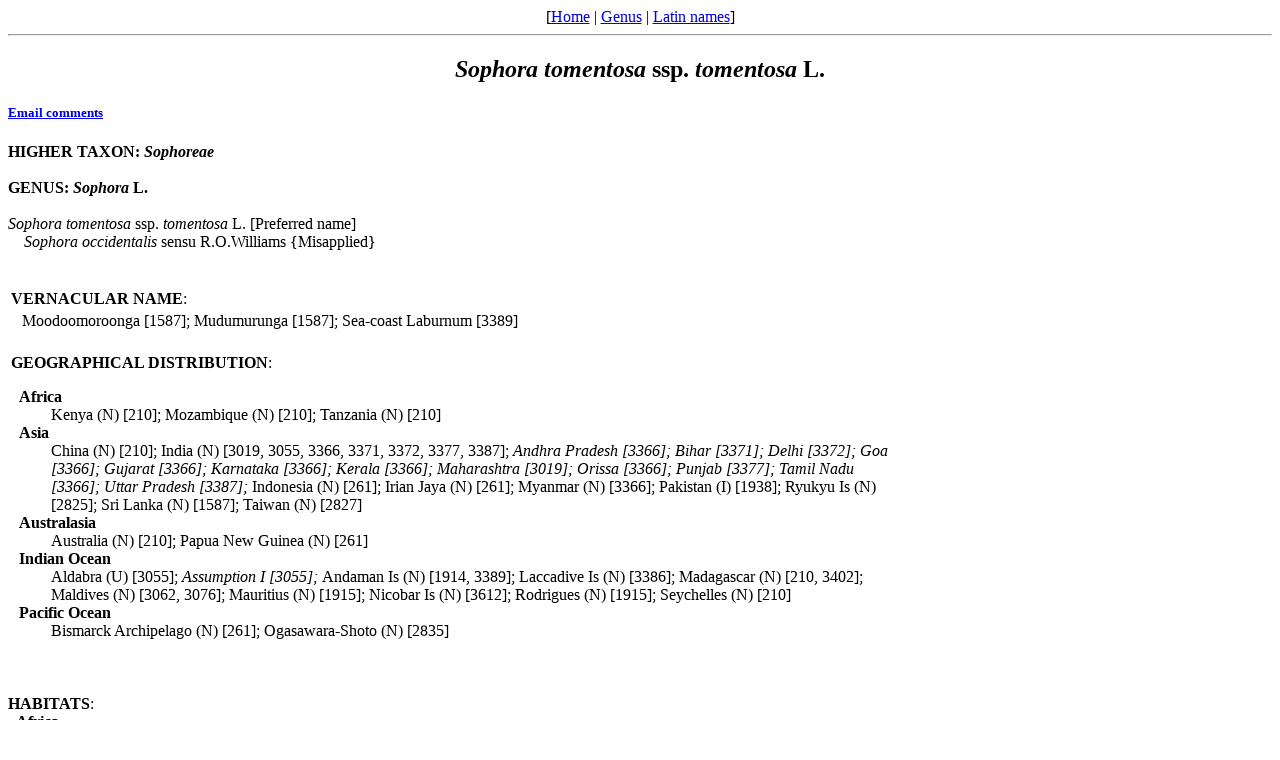

--- FILE ---
content_type: text/html
request_url: http://www.legumes-online.net/ildis/aweb/td024/td_04880.htm
body_size: 4325
content:
<!DOCTYPE HTML PUBLIC "-//W3C//DTD HTML 4.0 Transitional//EN">
<html>
<head>
<title>Version 10.38 20 July 2010 - Scientific Names: Sophora tomentosa ssp. tomentosa L..
</title>
<meta name="keywords" content="Legumes of the World, Legume checklist">
<meta name="generator" content="Alice Web Publisher v.7.1.0">
<meta name="title" content="Version 10.38 20 July 2010 - Scientific Names: Sophora tomentosa ssp. tomentosa L..">
<meta name="source" content="Alice Software">
<meta name="publisher" content="Alice Software">
<meta name="form" content="html">
<meta http-equiv="content-language" content="en">
<!-- www.hitslink.com/ web tools statistics hit counter code -->
<script type="text/javascript" id="wa_u"></script>
<script type="text/javascript">//<![CDATA[
wa_account="B39A988A929A8C"; wa_location=212;
wa_pageName=" Sophora tomentosa ssp. tomentosa L.";
document.cookie='__support_check=1;path=/';wa_hp='http';
wa_rf=document.referrer;wa_sr=window.location.search;
wa_tz=new Date();if(location.href.substr(0,6).toLowerCase()=='https:')
wa_hp='https';wa_data='&an='+escape(navigator.appName)+
'&sr='+escape(wa_sr)+'&ck='+document.cookie.length+
'&rf='+escape(wa_rf)+'&sl='+escape(navigator.systemLanguage)+
'&av='+escape(navigator.appVersion)+'&l='+escape(navigator.language)+
'&pf='+escape(navigator.platform)+'&pg='+escape(wa_pageName);
wa_data=wa_data+'&cd='+
screen.colorDepth+'&rs='+escape(screen.width+ ' x '+screen.height)+
'&tz='+wa_tz.getTimezoneOffset()+'&je='+ navigator.javaEnabled();
wa_img=new Image();wa_img.src=wa_hp+'://counter.hitslink.com/statistics.asp'+
'?v=1&s='+wa_location+'&eacct='+wa_account+wa_data+'&tks='+wa_tz.getTime();
document.cookie='__support_check=1;path=/;expires=Thu, 01-Jan-1970 00:00:01 GMT';
document.getElementById('wa_u').src=wa_hp+'://counter.hitslink.com/track.js'; //]]>
</script>
<!-- End www.hitslink.com/ statistics web tools hit counter code -->
</head>
<body>
<!-- top navigation bar -->
<center>[<a href="../database.htm">Home</a>&nbsp;|&nbsp;<a href="../lnkt/genus__S.htm">Genus</a>&nbsp;|&nbsp;<a href="../rnk_ndx.htm">Latin names</a>]</center>
<hr>
<!-- /top navigation bar -->
<center><h2><i>Sophora</i> <i>tomentosa</i> ssp. <i>tomentosa</i> L.</h2></center>
<h5><a href="mailto:r.j.white@legumes-online.net?subject=Scientific Names: Sophora tomentosa ssp. tomentosa L.">Email comments</a></h5>
<b>
HIGHER TAXON: <i>Sophoreae</i>
</b><br>
<br>
<b>
GENUS: <i>Sophora</i> L.
</b><br>
<br>
<i>Sophora</i> <i>tomentosa</i> ssp. <i>tomentosa</i> L. [Preferred name]
<br>&nbsp;&nbsp;&nbsp;&nbsp;<i>Sophora</i> <i>occidentalis</i> sensu R.O.Williams {Misapplied}
<tr>
<table border="0" width="70%"><tbody><tr>
<td width="100%" colspan="2"><br>&nbsp;&nbsp;<br><b>VERNACULAR NAME</b>: </td>
</tr>
<tr>
<td width="1%">&nbsp;</td>
<td width="99%">
Moodoomoroonga [1587];
Mudumurunga [1587];
Sea-coast Laburnum [3389]
</td>
</tr></tbody>
</table>
<table border="0" width="70%"><tbody><tr>
<td width="100%" colspan="2">
<br><b>GEOGRAPHICAL DISTRIBUTION</b>:
<dl>
<dt>&nbsp;&nbsp;<b>Africa</b></dt>
<dd>
Kenya (N) [210];
Mozambique (N) [210];
Tanzania (N) [210]
</dd>
<dt>&nbsp;&nbsp;<b>Asia</b></dt>
<dd>
China (N) [210];
India (N) [3019, 3055, 3366, 3371, 3372, 3377, 3387];
<i>
Andhra Pradesh [3366];
Bihar [3371];
Delhi [3372];
Goa [3366];
Gujarat [3366];
Karnataka [3366];
Kerala [3366];
Maharashtra [3019];
Orissa [3366];
Punjab [3377];
Tamil Nadu [3366];
Uttar Pradesh [3387];
</i>
Indonesia (N) [261];
Irian Jaya (N) [261];
Myanmar (N) [3366];
Pakistan (I) [1938];
Ryukyu Is (N) [2825];
Sri Lanka (N) [1587];
Taiwan (N) [2827]
</dd>
<dt>&nbsp;&nbsp;<b>Australasia</b></dt>
<dd>
Australia (N) [210];
Papua New Guinea (N) [261]
</dd>
<dt>&nbsp;&nbsp;<b>Indian Ocean</b></dt>
<dd>
Aldabra (U) [3055];
<i>
Assumption I [3055];
</i>
Andaman Is (N) [1914, 3389];
Laccadive Is (N) [3386];
Madagascar (N) [210, 3402];
Maldives (N) [3062, 3076];
Mauritius (N) [1915];
Nicobar Is (N) [3612];
Rodrigues (N) [1915];
Seychelles (N) [210]
</dd>
<dt>&nbsp;&nbsp;<b>Pacific Ocean</b></dt>
<dd>
Bismarck Archipelago (N) [261];
Ogasawara-Shoto (N) [2835]
</dd></dl></tr></tbody></table>
<br>&nbsp;&nbsp;<br><b>HABITATS</b>:
<br>&nbsp;&nbsp<b>Africa</b><br>
&nbsp;&nbsp;&nbsp;&nbspZanzibar-Inhambane regional transition zone; mangrove. [210]; <br>
<table border="0" width="70%"><tbody><tr>
<td width="100%" colspan="2"><br><b>LITERATURE POINTERS</b>: </td>
</tr>
<tr>
<td width="1%">&nbsp;</td>
<td width="99%">
Description [261, 1587, 1915, 1937, 1980, 2825, 3035, 3055, 3389, 3402]
; Distribution Map [543]
; Illustration [261, 2823, 3402]
</td>
</tr></tbody>
</table>
<table border="0" width="70%"><tbody><tr>
<td width="100%" colspan="2"><br><b>DESCRIPTORS</b>: </td>
</tr>
<tr>
<td width="1%">&nbsp;</td>
<td width="99%">
<b>Climbing</b>: Not climbing [261] [3402]
;&nbsp<b>Conservation Status</b>: Not Threatened
;&nbsp<b>Further editing</b>: 2004-2005 Novoselova MS
;&nbsp<b>Habit</b>: Shrub [261] [3055] [3402], Tree [261]
;&nbsp<b>Lifespan</b>: Perennial [261] [3402]
;&nbsp<b>Source(s)</b>: 1988 (Africa) Lock JM, 1988 (Americas) Zarucchi JL, 1993 (Indian Ocean) Lock JM & Ireland H, 1996 (Japan) Ohashi H, 2003-11 (Madagascar) Novoselova MS extract, 2004 (Malesia) Lock JM & Ford C (SJ2005), 2004-11 (S Asia) Kumar S & S
</td>
</tr></tbody>
</table>
<table border="0" width="70%"><tbody><tr>
<td width="100%" colspan="2"><br>&nbsp;&nbsp;<br><b>USES</b>: </td>
</tr>
<tr>
<td width="1%">&nbsp;</td>
<td width="99%">
Chemical products [3030];
Environmental [1587];
Medicine [2872, 3030];
Miscellaneous [1587];
Toxins [210, 3030]
</td>
</tr>
</tbody>
</table>
<br>&nbsp;&nbsp;<br><b>BIBLIOGRAPHY</b>:<br>
<table border="0" width="100%">
<tr>
<td width="8%">
<p align="right"> 210. </td>
<td width="2%">&nbsp;</td>
<td width="90%"><b>Gillett, J.B. et al., 1971</b></td>
</tr>
<tr>
<td width="8%">&nbsp;</td>
<td width="2%">&nbsp;</td>
<td width="90%">Papilionoideae.In:Fl.Trop.E.Africa,Milne-Redhead & Polhill</td>
</tr>
</table>
<table border="0" width="100%">
<tr>
<td width="8%">
<p align="right"> 261. </td>
<td width="2%">&nbsp;</td>
<td width="90%"><b>Verdcourt, B., 1979</b></td>
</tr>
<tr>
<td width="8%">&nbsp;</td>
<td width="2%">&nbsp;</td>
<td width="90%">A Manual of New Guinea Legumes. Office of Forests, Lae,PNG</td>
</tr>
</table>
<table border="0" width="100%">
<tr>
<td width="8%">
<p align="right"> 543. </td>
<td width="2%">&nbsp;</td>
<td width="90%"><b>Brummitt, R.K. & Gillett, J.B., 1966</b></td>
</tr>
<tr>
<td width="8%">&nbsp;</td>
<td width="2%">&nbsp;</td>
<td width="90%">Kirkia 5:259-70.Notes on the genus Sophora in Africa.....</td>
</tr>
</table>
<table border="0" width="100%">
<tr>
<td width="8%">
<p align="right">1587. </td>
<td width="2%">&nbsp;</td>
<td width="90%"><b>Rudd, V.E., 1980</b></td>
</tr>
<tr>
<td width="8%">&nbsp;</td>
<td width="2%">&nbsp;</td>
<td width="90%">A Revised Handbook to the Flora of Ceylon 1:428-458 Fabaceae</td>
</tr>
</table>
<table border="0" width="100%">
<tr>
<td width="8%">
<p align="right">1914. </td>
<td width="2%">&nbsp;</td>
<td width="90%"><b>Sanjappa, M., 1992</b></td>
</tr>
<tr>
<td width="8%">&nbsp;</td>
<td width="2%">&nbsp;</td>
<td width="90%">Legumes of India. Dehra Dun: Bishen Singh Mahendra...</td>
</tr>
</table>
<table border="0" width="100%">
<tr>
<td width="8%">
<p align="right">1915. </td>
<td width="2%">&nbsp;</td>
<td width="90%"><b>Polhill, R, M., 1990</b></td>
</tr>
<tr>
<td width="8%">&nbsp;</td>
<td width="2%">&nbsp;</td>
<td width="90%">Legumineuses.In:Flore des Mascareignes,Vol 80.J. Bosser et a</td>
</tr>
</table>
<table border="0" width="100%">
<tr>
<td width="8%">
<p align="right">1937. </td>
<td width="2%">&nbsp;</td>
<td width="90%"><b>Thuan, N. et al., 1987</b></td>
</tr>
<tr>
<td width="8%">&nbsp;</td>
<td width="2%">&nbsp;</td>
<td width="90%">In: Flore du Cambodge, du Laos et du Vietnam, Vol. 23.P.</td>
</tr>
</table>
<table border="0" width="100%">
<tr>
<td width="8%">
<p align="right">1938. </td>
<td width="2%">&nbsp;</td>
<td width="90%"><b>Ali, S.I., 1977</b></td>
</tr>
<tr>
<td width="8%">&nbsp;</td>
<td width="2%">&nbsp;</td>
<td width="90%">Papilion. In:Flora of West Pakistan, No 100.</td>
</tr>
</table>
<table border="0" width="100%">
<tr>
<td width="8%">
<p align="right">1980. </td>
<td width="2%">&nbsp;</td>
<td width="90%"><b>Baker, J.G., 1876</b></td>
</tr>
<tr>
<td width="8%">&nbsp;</td>
<td width="2%">&nbsp;</td>
<td width="90%">In:Hooker,J.D., Flora of British India 2:56-306. (1876-1879)</td>
</tr>
</table>
<table border="0" width="100%">
<tr>
<td width="8%">
<p align="right">2823. </td>
<td width="2%">&nbsp;</td>
<td width="90%"><b>Ohashi, H., 1989</b></td>
</tr>
<tr>
<td width="8%">&nbsp;</td>
<td width="2%">&nbsp;</td>
<td width="90%">In:Satake.Wild Flws of Japan,Woody Pls.1:229-256. Legumin.</td>
</tr>
</table>
<table border="0" width="100%">
<tr>
<td width="8%">
<p align="right">2825. </td>
<td width="2%">&nbsp;</td>
<td width="90%"><b>Walker, E.H., 1976</b></td>
</tr>
<tr>
<td width="8%">&nbsp;</td>
<td width="2%">&nbsp;</td>
<td width="90%">Flora of Okinawa and S.Ryukyu islands. Washing.Smithson.Inst</td>
</tr>
</table>
<table border="0" width="100%">
<tr>
<td width="8%">
<p align="right">2827. </td>
<td width="2%">&nbsp;</td>
<td width="90%"><b>Huang, T.C. & Ohashi, H., 1993</b></td>
</tr>
<tr>
<td width="8%">&nbsp;</td>
<td width="2%">&nbsp;</td>
<td width="90%">Leguminosae.In Flora of Taiwan, 2nd Ed. 3:148-421.Taipei,Tai</td>
</tr>
</table>
<table border="0" width="100%">
<tr>
<td width="8%">
<p align="right">2835. </td>
<td width="2%">&nbsp;</td>
<td width="90%"><b>Kobayashi, S, 1978</b></td>
</tr>
<tr>
<td width="8%">&nbsp;</td>
<td width="2%">&nbsp;</td>
<td width="90%">List vasc. pls. Ogasawara Is. Ogas.Res.nos1&2. TokyoMet.Uni</td>
</tr>
</table>
<table border="0" width="100%">
<tr>
<td width="8%">
<p align="right">2872. </td>
<td width="2%">&nbsp;</td>
<td width="90%"><b>Uphof, J.C.Th., 1968</b></td>
</tr>
<tr>
<td width="8%">&nbsp;</td>
<td width="2%">&nbsp;</td>
<td width="90%">Dictionary of economic Plants.2nd ed.Verlag von Cramer,Lehre</td>
</tr>
</table>
<table border="0" width="100%">
<tr>
<td width="8%">
<p align="right">3019. </td>
<td width="2%">&nbsp;</td>
<td width="90%"><b>Cooke, T., 1903</b></td>
</tr>
<tr>
<td width="8%">&nbsp;</td>
<td width="2%">&nbsp;</td>
<td width="90%">The Flora of the Presidency of Bombay Vol.1</td>
</tr>
</table>
<table border="0" width="100%">
<tr>
<td width="8%">
<p align="right">3030. </td>
<td width="2%">&nbsp;</td>
<td width="90%"><b>Ambasta, S.P., 1986</b></td>
</tr>
<tr>
<td width="8%">&nbsp;</td>
<td width="2%">&nbsp;</td>
<td width="90%">The useful plants of India</td>
</tr>
</table>
<table border="0" width="100%">
<tr>
<td width="8%">
<p align="right">3035. </td>
<td width="2%">&nbsp;</td>
<td width="90%"><b>Kanjilal, P.C., 1966</b></td>
</tr>
<tr>
<td width="8%">&nbsp;</td>
<td width="2%">&nbsp;</td>
<td width="90%">A forest ... Uttar Pradesh (Ranunculaceae - Alangiaceae)</td>
</tr>
</table>
<table border="0" width="100%">
<tr>
<td width="8%">
<p align="right">3055. </td>
<td width="2%">&nbsp;</td>
<td width="90%"><b>Fosberg, F.R. & Renvoize, S.A., 1980</b></td>
</tr>
<tr>
<td width="8%">&nbsp;</td>
<td width="2%">&nbsp;</td>
<td width="90%">Leguminosae. In:Flora of Aldabra. Kew Bull.Addn.Ser.7:97-119</td>
</tr>
</table>
<table border="0" width="100%">
<tr>
<td width="8%">
<p align="right">3062. </td>
<td width="2%">&nbsp;</td>
<td width="90%"><b>Fosberg, F.R., 1957</b></td>
</tr>
<tr>
<td width="8%">&nbsp;</td>
<td width="2%">&nbsp;</td>
<td width="90%">Atoll Res.Bull.58:1-37 The Maldive Islands, Indian Ocean</td>
</tr>
</table>
<table border="0" width="100%">
<tr>
<td width="8%">
<p align="right">3076. </td>
<td width="2%">&nbsp;</td>
<td width="90%"><b>Willis, J.C. & Gardiner, J.S., 1901</b></td>
</tr>
<tr>
<td width="8%">&nbsp;</td>
<td width="2%">&nbsp;</td>
<td width="90%">Ann.Roy.Bot.Gard.(Peradeniya) 1:45-164 Botany of Maldive Is.</td>
</tr>
</table>
<table border="0" width="100%">
<tr>
<td width="8%">
<p align="right">3366. </td>
<td width="2%">&nbsp;</td>
<td width="90%"><b>Sanjappa, M., 2000</b></td>
</tr>
<tr>
<td width="8%">&nbsp;</td>
<td width="2%">&nbsp;</td>
<td width="90%">Checklist of the Leguminosae in South Asia. Typescript</td>
</tr>
</table>
<table border="0" width="100%">
<tr>
<td width="8%">
<p align="right">3371. </td>
<td width="2%">&nbsp;</td>
<td width="90%"><b>Varma, S.K., 1981</b></td>
</tr>
<tr>
<td width="8%">&nbsp;</td>
<td width="2%">&nbsp;</td>
<td width="90%">Flora of Bhagalpur. Dicotyledons</td>
</tr>
</table>
<table border="0" width="100%">
<tr>
<td width="8%">
<p align="right">3372. </td>
<td width="2%">&nbsp;</td>
<td width="90%"><b>Maheshwari, J.K., 1963</b></td>
</tr>
<tr>
<td width="8%">&nbsp;</td>
<td width="2%">&nbsp;</td>
<td width="90%">The Flora of Delhi</td>
</tr>
</table>
<table border="0" width="100%">
<tr>
<td width="8%">
<p align="right">3377. </td>
<td width="2%">&nbsp;</td>
<td width="90%"><b>Sharma, M., 1990</b></td>
</tr>
<tr>
<td width="8%">&nbsp;</td>
<td width="2%">&nbsp;</td>
<td width="90%">Punjab Plants Check-list</td>
</tr>
</table>
<table border="0" width="100%">
<tr>
<td width="8%">
<p align="right">3386. </td>
<td width="2%">&nbsp;</td>
<td width="90%"><b>Pullaiah, T. & Ramamurthy, K.S., 2001</b></td>
</tr>
<tr>
<td width="8%">&nbsp;</td>
<td width="2%">&nbsp;</td>
<td width="90%">Flora of Eastern Ghats Vol.2</td>
</tr>
</table>
<table border="0" width="100%">
<tr>
<td width="8%">
<p align="right">3387. </td>
<td width="2%">&nbsp;</td>
<td width="90%"><b>Sharma, A.K. & Dhakre, J.S., 1995</b></td>
</tr>
<tr>
<td width="8%">&nbsp;</td>
<td width="2%">&nbsp;</td>
<td width="90%">Flora of Agra District. Botanical Survey of India, Calcutta.</td>
</tr>
</table>
<table border="0" width="100%">
<tr>
<td width="8%">
<p align="right">3389. </td>
<td width="2%">&nbsp;</td>
<td width="90%"><b>Parkinson, C.E., 1923</b></td>
</tr>
<tr>
<td width="8%">&nbsp;</td>
<td width="2%">&nbsp;</td>
<td width="90%">A Forest Flora of the Andaman Islands</td>
</tr>
</table>
<table border="0" width="100%">
<tr>
<td width="8%">
<p align="right">3402. </td>
<td width="2%">&nbsp;</td>
<td width="90%"><b>Du Puy, D.J. et al., 2002</b></td>
</tr>
<tr>
<td width="8%">&nbsp;</td>
<td width="2%">&nbsp;</td>
<td width="90%">The Leguminosae of Madagascar. RBG Kew.</td>
</tr>
</table>
<table border="0" width="100%">
<tr>
<td width="8%">
<p align="right">3612. </td>
<td width="2%">&nbsp;</td>
<td width="90%"><b>Sinha, B.K., 1999</b></td>
</tr>
<tr>
<td width="8%">&nbsp;</td>
<td width="2%">&nbsp;</td>
<td width="90%">Flora of Great Nicobar Island. Calcutta.</td>
</tr>
</table>
<hr>
<!-- bottom navigation bar -->
<center>[<a href="../database.htm">Home</a>&nbsp;|&nbsp;<a href="../lnkt/genus__S.htm">Genus</a>&nbsp;|&nbsp;<a href="../rnk_ndx.htm">Latin names</a>]</center>
</center>
<center><h5>Version 10.38 20 July 2010<br>&#169;&nbsp;ILDIS 2006-2013</h5></center>
<h5><b>Page last revised:&nbsp;&nbsp;</b><i>24/01/2013,&nbsp;&nbsp;12:47:51</i>
&nbsp;&nbsp;&nbsp;<a href="../about/about.htm"><img src="../img/anilogo.gif" border="0" alt="Aweb for Alice overview" align="middle"></a></h5>
</body>
</html>
